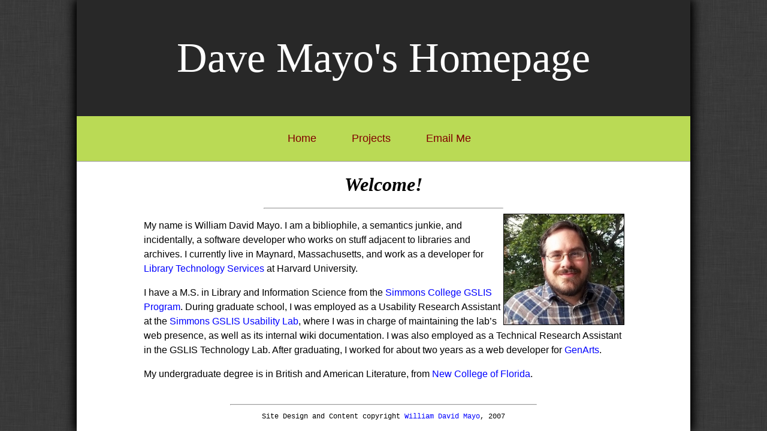

--- FILE ---
content_type: text/html; charset=utf-8
request_url: https://davemayo.is-a-geek.org/
body_size: 1317
content:
<!doctype html>
<html lang="en" class="home">
  <head>
    <meta charset="utf-8">
    <meta content="IE=edge" http-equiv="X-UA-Compatible">
    <meta content="width=device-width,initial-scale=1.0,minimum-scale=1.0,maximum-scale=1.0,user-scalable=no" name="viewport">
    <script src="//code.jquery.com/jquery-1.10.2.min.js"></script>
    <!-- Use title if it's in the page YAML frontmatter -->
    <title>Dave Mayo's Homepage | Home</title>
    <!--[if lt IE 9]>
      <script src="//html5shim.googlecode.com/svn/trunk/html5.js"></script>
    <![endif]-->


    <link href="/stylesheets/site.css" rel="stylesheet" />
    <script src="/javascripts/all.js"></script>
  </head>
  <body class="index">
    <div id="not-footer">
      <header>
        <h1>Dave Mayo's Homepage </h1>
        <a href="#content" class="hidden">Skip Navigation</a>
      </header>
      <nav id="primary">
        <ul><li><a href="/">Home</a></li>
          <li><a href="/projects">Projects</a></li>
	        <li><a href="mailto:pobocks@gmail.com" title="Contact">Email Me</a></li>
        </ul>
      </nav>
      <div id="content">
        <h2 id="welcome">Welcome!</h2>

<hr />

<div class="picture_right"><img src="/images/dave.jpg" alt="Dave Mayo standing on his porch" /></div>

<p>My name is William David Mayo.  I am a bibliophile, a semantics junkie, and incidentally, a software developer who works on stuff adjacent to libraries and archives.  I currently live in Maynard, Massachusetts, and work as a developer for <a href="http://hul.harvard.edu/ois/">Library Technology Services</a> at Harvard University.</p>

<p>I have a M.S. in Library and Information Science from the <a href="http://www.simmons.edu/gslis/">Simmons College GSLIS Program</a>. During graduate school, I was employed as a Usability Research Assistant at the <a href="http://gslis.simmons.edu/usability">Simmons GSLIS Usability Lab</a>, where I was in charge of maintaining the lab’s web presence, as well as its internal wiki documentation.  I was also employed as a Technical Research Assistant in the GSLIS Technology Lab.  After graduating, I worked for about two years as a web developer for <a href="http://www.genarts.com">GenArts</a>.</p>

<p>My undergraduate degree is in British and American Literature, from <a href="http://www.ncf.edu">New College of Florida</a>.</p>

      </div>
    </div>
    <footer>
      <hr />
      <p class="copyright">Site Design and Content copyright
        <a href="mailto:pobocks@gmail.com">William David Mayo</a>, 2007</p>
    </footer>

  </body>
</html>


--- FILE ---
content_type: text/css
request_url: https://davemayo.is-a-geek.org/stylesheets/site.css
body_size: 12095
content:
/*! normalize.css v4.1.1 | MIT License | github.com/necolas/normalize.css */
/**
 * 1. Change the default font family in all browsers (opinionated).
 * 2. Prevent adjustments of font size after orientation changes in IE and iOS.
 */
/* line 8, _normalize.scss */
html {
  font-family: sans-serif;
  /* 1 */
  -ms-text-size-adjust: 100%;
  /* 2 */
  -webkit-text-size-adjust: 100%;
  /* 2 */ }

/**
 * Remove the margin in all browsers (opinionated).
 */
/* line 18, _normalize.scss */
body {
  margin: 0; }

/* HTML5 display definitions
   ========================================================================== */
/**
 * Add the correct display in IE 9-.
 * 1. Add the correct display in Edge, IE, and Firefox.
 * 2. Add the correct display in IE.
 */
/* line 31, _normalize.scss */
article,
aside,
details,
figcaption,
figure,
footer,
header,
main,
menu,
nav,
section,
summary {
  /* 1 */
  display: block; }

/**
 * Add the correct display in IE 9-.
 */
/* line 50, _normalize.scss */
audio,
canvas,
progress,
video {
  display: inline-block; }

/**
 * Add the correct display in iOS 4-7.
 */
/* line 61, _normalize.scss */
audio:not([controls]) {
  display: none;
  height: 0; }

/**
 * Add the correct vertical alignment in Chrome, Firefox, and Opera.
 */
/* line 70, _normalize.scss */
progress {
  vertical-align: baseline; }

/**
 * Add the correct display in IE 10-.
 * 1. Add the correct display in IE.
 */
/* line 79, _normalize.scss */
template,
[hidden] {
  display: none; }

/* Links
   ========================================================================== */
/**
 * 1. Remove the gray background on active links in IE 10.
 * 2. Remove gaps in links underline in iOS 8+ and Safari 8+.
 */
/* line 92, _normalize.scss */
a {
  background-color: transparent;
  /* 1 */
  -webkit-text-decoration-skip: objects;
  /* 2 */ }

/**
 * Remove the outline on focused links when they are also active or hovered
 * in all browsers (opinionated).
 */
/* line 102, _normalize.scss */
a:active,
a:hover {
  outline-width: 0; }

/* Text-level semantics
   ========================================================================== */
/**
 * 1. Remove the bottom border in Firefox 39-.
 * 2. Add the correct text decoration in Chrome, Edge, IE, Opera, and Safari.
 */
/* line 115, _normalize.scss */
abbr[title] {
  border-bottom: none;
  /* 1 */
  text-decoration: underline;
  /* 2 */
  text-decoration: underline dotted;
  /* 2 */ }

/**
 * Prevent the duplicate application of `bolder` by the next rule in Safari 6.
 */
/* line 125, _normalize.scss */
b,
strong {
  font-weight: inherit; }

/**
 * Add the correct font weight in Chrome, Edge, and Safari.
 */
/* line 134, _normalize.scss */
b,
strong {
  font-weight: bolder; }

/**
 * Add the correct font style in Android 4.3-.
 */
/* line 143, _normalize.scss */
dfn {
  font-style: italic; }

/**
 * Correct the font size and margin on `h1` elements within `section` and
 * `article` contexts in Chrome, Firefox, and Safari.
 */
/* line 152, _normalize.scss */
h1 {
  font-size: 2em;
  margin: 0.67em 0; }

/**
 * Add the correct background and color in IE 9-.
 */
/* line 161, _normalize.scss */
mark {
  background-color: #ff0;
  color: #000; }

/**
 * Add the correct font size in all browsers.
 */
/* line 170, _normalize.scss */
small {
  font-size: 80%; }

/**
 * Prevent `sub` and `sup` elements from affecting the line height in
 * all browsers.
 */
/* line 179, _normalize.scss */
sub,
sup {
  font-size: 75%;
  line-height: 0;
  position: relative;
  vertical-align: baseline; }

/* line 187, _normalize.scss */
sub {
  bottom: -0.25em; }

/* line 191, _normalize.scss */
sup {
  top: -0.5em; }

/* Embedded content
   ========================================================================== */
/**
 * Remove the border on images inside links in IE 10-.
 */
/* line 202, _normalize.scss */
img {
  border-style: none; }

/**
 * Hide the overflow in IE.
 */
/* line 210, _normalize.scss */
svg:not(:root) {
  overflow: hidden; }

/* Grouping content
   ========================================================================== */
/**
 * 1. Correct the inheritance and scaling of font size in all browsers.
 * 2. Correct the odd `em` font sizing in all browsers.
 */
/* line 222, _normalize.scss */
code,
kbd,
pre,
samp {
  font-family: monospace, monospace;
  /* 1 */
  font-size: 1em;
  /* 2 */ }

/**
 * Add the correct margin in IE 8.
 */
/* line 234, _normalize.scss */
figure {
  margin: 1em 40px; }

/**
 * 1. Add the correct box sizing in Firefox.
 * 2. Show the overflow in Edge and IE.
 */
/* line 243, _normalize.scss */
hr {
  box-sizing: content-box;
  /* 1 */
  height: 0;
  /* 1 */
  overflow: visible;
  /* 2 */ }

/* Forms
   ========================================================================== */
/**
 * 1. Change font properties to `inherit` in all browsers (opinionated).
 * 2. Remove the margin in Firefox and Safari.
 */
/* line 257, _normalize.scss */
button,
input,
select,
textarea {
  font: inherit;
  /* 1 */
  margin: 0;
  /* 2 */ }

/**
 * Restore the font weight unset by the previous rule.
 */
/* line 269, _normalize.scss */
optgroup {
  font-weight: bold; }

/**
 * Show the overflow in IE.
 * 1. Show the overflow in Edge.
 */
/* line 278, _normalize.scss */
button,
input {
  /* 1 */
  overflow: visible; }

/**
 * Remove the inheritance of text transform in Edge, Firefox, and IE.
 * 1. Remove the inheritance of text transform in Firefox.
 */
/* line 288, _normalize.scss */
button,
select {
  /* 1 */
  text-transform: none; }

/**
 * 1. Prevent a WebKit bug where (2) destroys native `audio` and `video`
 *    controls in Android 4.
 * 2. Correct the inability to style clickable types in iOS and Safari.
 */
/* line 299, _normalize.scss */
button,
html [type="button"],
[type="reset"],
[type="submit"] {
  -webkit-appearance: button;
  /* 2 */ }

/**
 * Remove the inner border and padding in Firefox.
 */
/* line 310, _normalize.scss */
button::-moz-focus-inner,
[type="button"]::-moz-focus-inner,
[type="reset"]::-moz-focus-inner,
[type="submit"]::-moz-focus-inner {
  border-style: none;
  padding: 0; }

/**
 * Restore the focus styles unset by the previous rule.
 */
/* line 322, _normalize.scss */
button:-moz-focusring,
[type="button"]:-moz-focusring,
[type="reset"]:-moz-focusring,
[type="submit"]:-moz-focusring {
  outline: 1px dotted ButtonText; }

/**
 * Change the border, margin, and padding in all browsers (opinionated).
 */
/* line 333, _normalize.scss */
fieldset {
  border: 1px solid #c0c0c0;
  margin: 0 2px;
  padding: 0.35em 0.625em 0.75em; }

/**
 * 1. Correct the text wrapping in Edge and IE.
 * 2. Correct the color inheritance from `fieldset` elements in IE.
 * 3. Remove the padding so developers are not caught out when they zero out
 *    `fieldset` elements in all browsers.
 */
/* line 346, _normalize.scss */
legend {
  box-sizing: border-box;
  /* 1 */
  color: inherit;
  /* 2 */
  display: table;
  /* 1 */
  max-width: 100%;
  /* 1 */
  padding: 0;
  /* 3 */
  white-space: normal;
  /* 1 */ }

/**
 * Remove the default vertical scrollbar in IE.
 */
/* line 359, _normalize.scss */
textarea {
  overflow: auto; }

/**
 * 1. Add the correct box sizing in IE 10-.
 * 2. Remove the padding in IE 10-.
 */
/* line 368, _normalize.scss */
[type="checkbox"],
[type="radio"] {
  box-sizing: border-box;
  /* 1 */
  padding: 0;
  /* 2 */ }

/**
 * Correct the cursor style of increment and decrement buttons in Chrome.
 */
/* line 378, _normalize.scss */
[type="number"]::-webkit-inner-spin-button,
[type="number"]::-webkit-outer-spin-button {
  height: auto; }

/**
 * 1. Correct the odd appearance in Chrome and Safari.
 * 2. Correct the outline style in Safari.
 */
/* line 388, _normalize.scss */
[type="search"] {
  -webkit-appearance: textfield;
  /* 1 */
  outline-offset: -2px;
  /* 2 */ }

/**
 * Remove the inner padding and cancel buttons in Chrome and Safari on OS X.
 */
/* line 397, _normalize.scss */
[type="search"]::-webkit-search-cancel-button,
[type="search"]::-webkit-search-decoration {
  -webkit-appearance: none; }

/**
 * Correct the text style of placeholders in Chrome, Edge, and Safari.
 */
/* line 406, _normalize.scss */
::-webkit-input-placeholder {
  color: inherit;
  opacity: 0.54; }

/**
 * 1. Correct the inability to style clickable types in iOS and Safari.
 * 2. Change font properties to `inherit` in Safari.
 */
/* line 416, _normalize.scss */
::-webkit-file-upload-button {
  -webkit-appearance: button;
  /* 1 */
  font: inherit;
  /* 2 */ }

/* line 3, site.css.scss */
html {
  height: 100%;
  margin: 0;
  padding: 0; }

/* line 9, site.css.scss */
body {
  font-size: 62.5%;
  height: 100%;
  min-width: 450px;
  background: url("/images/low_contrast_linen.png"); }

/* line 16, site.css.scss */
div#not-footer {
  position: relative;
  min-height: 100%;
  max-width: 1024px;
  margin: 0 auto;
  background: #fff;
  box-shadow: 5px 0px 15px #000, -5px 0px 15px #000; }

/* line 25, site.css.scss */
* html #not-footer {
  height: 100%; }

/* line 29, site.css.scss */
header {
  padding: 10px;
  background-color: #282828;
  margin: 0 auto; }

/* Main content container */
/* line 36, site.css.scss */
div#content {
  font-size: 1.6em;
  line-height: 1.5em;
  margin: 0 auto;
  max-width: 800px;
  padding: 0 0.5em 3em 0.5em; }

/* line 44, site.css.scss */
footer {
  position: relative;
  height: 1.5em;
  margin: 0 auto;
  padding: 0;
  margin-top: -5em;
  max-width: 1024px; }

/* The Links sidebar. */
/* line 54, site.css.scss */
nav#primary {
  border-bottom: 1px solid #999;
  background-color: #bada55;
  text-align: center;
  font-size: 1.8em;
  margin: 0 auto 1em auto;
  padding: 0.5em 0 0.5em 0; }

/* line 63, site.css.scss */
nav#primary > ul > li {
  display: inline;
  margin-right: 3em; }

/* line 67, site.css.scss */
nav#primary a {
  color: maroon;
  font-family: Verdana, sans-serif; }

/* The paragraph style */
/* line 73, site.css.scss */
div#content p {
  text-align: left;
  margin-bottom: 1em; }

/* line 78, site.css.scss */
div#content > ul {
  margin-left: 2em;
  margin-bottom: 1em; }

/* line 83, site.css.scss */
div#content > ul > li {
  margin-bottom: 0.5em; }

/* The dreaded copyright paragraph style. Copyright William David Mayo, 2003 */
/* line 88, site.css.scss */
p.copyright {
  font-size: 1.2em;
  font-family: "Courier New", serif;
  text-align: center; }

/* line 95, site.css.scss */
div.picture_right {
  float: right;
  padding: 0;
  margin: 0 0px 0px 5px;
  width: 200px;
  overflow: none; }

/* line 102, site.css.scss */
div.picture_right > img {
  vertical-align: middle;
  max-width: 100%;
  margin: 0;
  border: solid 1px black; }

/* Anchor styles. Table's name relates to a previous condition, in which the sidebar was
   table-based. However, on a non-profit webpage, I feel it's probably not worth the effort right now
   to change all the references in the various pages. */
/* line 112, site.css.scss */
a {
  text-decoration: none;
  color: blue; }

/* line 118, site.css.scss */
a:hover {
  border-bottom-style: dashed;
  border-bottom-width: 1px; }

/* Headers are prettier in Palatino Linotype! */
/* line 125, site.css.scss */
h1 {
  font-family: serif;
  font-size: 7em;
  font-weight: normal;
  color: #fff;
  text-align: center; }

/* line 134, site.css.scss */
h2 {
  text-align: center;
  font-family: "Palatino Linotype", serif;
  font-size: 2em;
  font-style: italic; }

/* line 141, site.css.scss */
h3 {
  font-family: "Palatino Linotype", serif;
  font-size: 1.25em;
  margin-bottom: 0.5em; }

/* line 147, site.css.scss */
h4 {
  font-family: "Palatino Linotype", serif; }

/* line 152, site.css.scss */
h5 {
  font-family: "Palatino Linotype", serif; }

/* line 157, site.css.scss */
h6 {
  font-family: "Palatino Linotype", serif; }

/* This makes the horizontal rule all short and centered. */
/* line 164, site.css.scss */
hr {
  margin-left: 25%;
  margin-right: 25%; }

/* line 170, site.css.scss */
.hidden {
  position: absolute;
  left: -10000px;
  top: auto;
  width: 1px;
  height: 1px;
  overflow: hidden; }


--- FILE ---
content_type: application/javascript; charset=utf-8
request_url: https://davemayo.is-a-geek.org/javascripts/all.js
body_size: 31
content:
// This is where it all goes :)